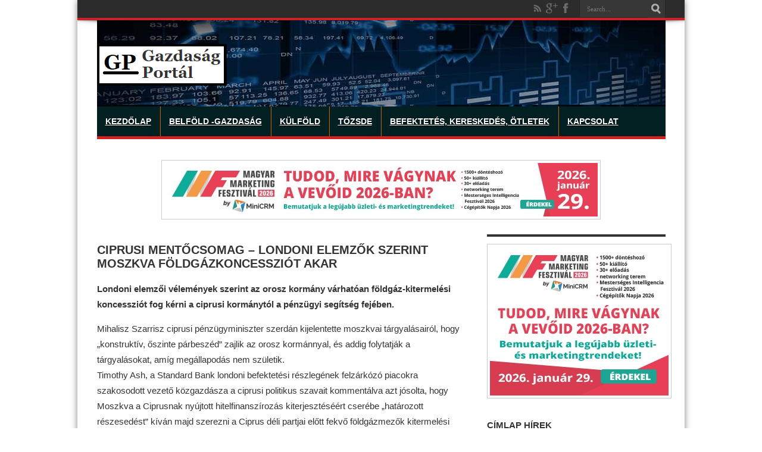

--- FILE ---
content_type: text/html; charset=UTF-8
request_url: https://gazdasagportal.hu/index.php/ciprusi-mentocsomag-londoni-elemzok-szerint-moszkva-foldgazkoncessziot-akar/
body_size: 14950
content:
<!DOCTYPE html>
<html lang="hu" prefix="og: https://ogp.me/ns#" prefix="og: http://ogp.me/ns#">
<head>
<meta charset="UTF-8" />
<title>Ciprusi mentőcsomag - Londoni elemzők szerint Moszkva földgázkoncessziót akar - Gazdasagportal.huGazdasagportal.hu</title>
<link rel="profile" href="http://gmpg.org/xfn/11" />
<link rel="pingback" href="https://gazdasagportal.hu/xmlrpc.php" />

<!-- Global site tag (gtag.js) - Google Analytics -->
<script async src="https://www.googletagmanager.com/gtag/js?id=UA-64106323-1"></script>
<script>
  window.dataLayer = window.dataLayer || [];
  function gtag(){dataLayer.push(arguments);}
  gtag('js', new Date());

  gtag('config', 'UA-64106323-1');
</script>

<script async src="//patgsrv.com/c/gazdasagportal.hu.js"></script>

<script async src="https://pagead2.googlesyndication.com/pagead/js/adsbygoogle.js?client=ca-pub-1959107119989764"
     crossorigin="anonymous"></script>

 <div id="fb-root"></div>
<script async defer crossorigin="anonymous" src="https://connect.facebook.net/hu_HU/sdk.js#xfbml=1&version=v15.0" nonce="kNu8QNnL"></script>

<!-- visszakapcsolva 2023.12.07 Ideglenesen kikapcs 2024.03.25 -->
<!-- Ideglenesen kikapcs 2023.12.19 -->
<!-- Quantcast Choice. Consent Manager Tag v2.0 (for TCF 2.0) -->


<!--
<script type="text/javascript" async=true>
(function() {
  var host = window.location.hostname;
  var element = document.createElement('script');
  var firstScript = document.getElementsByTagName('script')[0];
  var url = 'https://cmp.quantcast.com'
    .concat('/choice/', 'EuXK1E-Ed3vmE', '/', host, '/choice.js?tag_version=V2');
  var uspTries = 0;
  var uspTriesLimit = 3;
  element.async = true;
  element.type = 'text/javascript';
  element.src = url;

  firstScript.parentNode.insertBefore(element, firstScript);

  function makeStub() {
    var TCF_LOCATOR_NAME = '__tcfapiLocator';
    var queue = [];
    var win = window;
    var cmpFrame;

    function addFrame() {
      var doc = win.document;
      var otherCMP = !!(win.frames[TCF_LOCATOR_NAME]);

      if (!otherCMP) {
        if (doc.body) {
          var iframe = doc.createElement('iframe');

          iframe.style.cssText = 'display:none';
          iframe.name = TCF_LOCATOR_NAME;
          doc.body.appendChild(iframe);
        } else {
          setTimeout(addFrame, 5);
        }
      }
      return !otherCMP;
    }

    function tcfAPIHandler() {
      var gdprApplies;
      var args = arguments;

      if (!args.length) {
        return queue;
      } else if (args[0] === 'setGdprApplies') {
        if (
          args.length > 3 &&
          args[2] === 2 &&
          typeof args[3] === 'boolean'
        ) {
          gdprApplies = args[3];
          if (typeof args[2] === 'function') {
            args[2]('set', true);
          }
        }
      } else if (args[0] === 'ping') {
        var retr = {
          gdprApplies: gdprApplies,
          cmpLoaded: false,
          cmpStatus: 'stub'
        };

        if (typeof args[2] === 'function') {
          args[2](retr);
        }
      } else {
        if(args[0] === 'init' && typeof args[3] === 'object') {
          args[3] = Object.assign(args[3], { tag_version: 'V2' });
        }
        queue.push(args);
      }
    }

    function postMessageEventHandler(event) {
      var msgIsString = typeof event.data === 'string';
      var json = {};

      try {
        if (msgIsString) {
          json = JSON.parse(event.data);
        } else {
          json = event.data;
        }
      } catch (ignore) {}

      var payload = json.__tcfapiCall;

      if (payload) {
        window.__tcfapi(
          payload.command,
          payload.version,
          function(retValue, success) {
            var returnMsg = {
              __tcfapiReturn: {
                returnValue: retValue,
                success: success,
                callId: payload.callId
              }
            };
            if (msgIsString) {
              returnMsg = JSON.stringify(returnMsg);
            }
            if (event && event.source && event.source.postMessage) {
              event.source.postMessage(returnMsg, '*');
            }
          },
          payload.parameter
        );
      }
    }

    while (win) {
      try {
        if (win.frames[TCF_LOCATOR_NAME]) {
          cmpFrame = win;
          break;
        }
      } catch (ignore) {}

      if (win === window.top) {
        break;
      }
      win = win.parent;
    }
    if (!cmpFrame) {
      addFrame();
      win.__tcfapi = tcfAPIHandler;
      win.addEventListener('message', postMessageEventHandler, false);
    }
  };

  makeStub();

  var uspStubFunction = function() {
    var arg = arguments;
    if (typeof window.__uspapi !== uspStubFunction) {
      setTimeout(function() {
        if (typeof window.__uspapi !== 'undefined') {
          window.__uspapi.apply(window.__uspapi, arg);
        }
      }, 500);
    }
  };

  var checkIfUspIsReady = function() {
    uspTries++;
    if (window.__uspapi === uspStubFunction && uspTries < uspTriesLimit) {
      console.warn('USP is not accessible');
    } else {
      clearInterval(uspInterval);
    }
  };

  if (typeof window.__uspapi === 'undefined') {
    window.__uspapi = uspStubFunction;
    var uspInterval = setInterval(checkIfUspIsReady, 6000);
  }
})();
</script>

-->

<!-- End Quantcast Choice. Consent Manager Tag v2.0 (for TCF 2.0) -->


<script async src="https://securepubads.g.doubleclick.net/tag/js/gpt.js"></script>
<script async src="//headerbidding.services/files/hb.js"></script>
<script async src="//headerbidding.services/files/gazdasagportal.js"></script>

<!--  

	<div style="text-align: center;">
		<div id="gazdasagportal.hu_mobil_1"></div>
	</div>
-->




<!--  <script src="//video.vid4u.org/vid4ul.js" type="text/javascript"></script><script type="text/javascript">vid4u.init(1,1,"JSkx78pNwW","wROUlLBqSc",1);</script> -->

<!-- Google Tag Manager -->
<script>(function(w,d,s,l,i){w[l]=w[l]||[];w[l].push({'gtm.start':
new Date().getTime(),event:'gtm.js'});var f=d.getElementsByTagName(s)[0],
j=d.createElement(s),dl=l!='dataLayer'?'&l='+l:'';j.async=true;j.src=
'https://www.googletagmanager.com/gtm.js?id='+i+dl;f.parentNode.insertBefore(j,f);
})(window,document,'script','dataLayer','GTM-NG8ZKGH');</script>
<!-- End Google Tag Manager -->

 
<!--[if lt IE 9]>
<script src="https://gazdasagportal.hu/wp-content/themes/jarida/js/html5.js"></script>
<script src="https://gazdasagportal.hu/wp-content/themes/jarida/js/selectivizr-min.js"></script>
<![endif]-->
<!--[if IE 9]>
<link rel="stylesheet" type="text/css" media="all" href="https://gazdasagportal.hu/wp-content/themes/jarida/css/ie9.css" />
<![endif]-->
<!--[if IE 8]>
<link rel="stylesheet" type="text/css" media="all" href="https://gazdasagportal.hu/wp-content/themes/jarida/css/ie8.css" />
<![endif]-->

<script type='text/javascript'>
	/* <![CDATA[ */
	var tievar = {'go_to' : 'Go to...'};
	/* ]]> */
</script>



<!-- Search Engine Optimization by Rank Math PRO - https://rankmath.com/ -->
<meta name="description" content="Londoni elemzői vélemények szerint az orosz kormány várhatóan földgáz-kitermelési koncessziót fog kérni a ciprusi kormánytól a pénzügyi segítség fejében."/>
<meta name="robots" content="index, follow, max-snippet:-1, max-video-preview:-1, max-image-preview:large"/>
<link rel="canonical" href="https://gazdasagportal.hu/index.php/ciprusi-mentocsomag-londoni-elemzok-szerint-moszkva-foldgazkoncessziot-akar/" />
<meta property="og:locale" content="hu_HU" />
<meta property="og:type" content="article" />
<meta property="og:title" content="Ciprusi mentőcsomag - Londoni elemzők szerint Moszkva földgázkoncessziót akar - Gazdasagportal.hu" />
<meta property="og:description" content="Londoni elemzői vélemények szerint az orosz kormány várhatóan földgáz-kitermelési koncessziót fog kérni a ciprusi kormánytól a pénzügyi segítség fejében." />
<meta property="og:url" content="https://gazdasagportal.hu/index.php/ciprusi-mentocsomag-londoni-elemzok-szerint-moszkva-foldgazkoncessziot-akar/" />
<meta property="og:site_name" content="Gazdasagportal.hu" />
<meta property="article:tag" content="Ciprus" />
<meta property="article:section" content="Európa" />
<meta property="og:updated_time" content="2013-03-22T11:05:46+01:00" />
<meta property="article:published_time" content="2013-03-20T12:22:06+01:00" />
<meta property="article:modified_time" content="2013-03-22T11:05:46+01:00" />
<meta name="twitter:card" content="summary_large_image" />
<meta name="twitter:title" content="Ciprusi mentőcsomag - Londoni elemzők szerint Moszkva földgázkoncessziót akar - Gazdasagportal.hu" />
<meta name="twitter:description" content="Londoni elemzői vélemények szerint az orosz kormány várhatóan földgáz-kitermelési koncessziót fog kérni a ciprusi kormánytól a pénzügyi segítség fejében." />
<meta name="twitter:label1" content="Szerző:" />
<meta name="twitter:data1" content="admin" />
<meta name="twitter:label2" content="Olvasási idő" />
<meta name="twitter:data2" content="1 perc" />
<script type="application/ld+json" class="rank-math-schema-pro">{"@context":"https://schema.org","@graph":[{"@type":["Person","Organization"],"@id":"https://gazdasagportal.hu/#person","name":"Gazdasagportal.hu"},{"@type":"WebSite","@id":"https://gazdasagportal.hu/#website","url":"https://gazdasagportal.hu","name":"Gazdasagportal.hu","publisher":{"@id":"https://gazdasagportal.hu/#person"},"inLanguage":"hu"},{"@type":"WebPage","@id":"https://gazdasagportal.hu/index.php/ciprusi-mentocsomag-londoni-elemzok-szerint-moszkva-foldgazkoncessziot-akar/#webpage","url":"https://gazdasagportal.hu/index.php/ciprusi-mentocsomag-londoni-elemzok-szerint-moszkva-foldgazkoncessziot-akar/","name":"Ciprusi ment\u0151csomag - Londoni elemz\u0151k szerint Moszkva f\u00f6ldg\u00e1zkoncesszi\u00f3t akar - Gazdasagportal.hu","datePublished":"2013-03-20T12:22:06+01:00","dateModified":"2013-03-22T11:05:46+01:00","isPartOf":{"@id":"https://gazdasagportal.hu/#website"},"inLanguage":"hu"},{"@type":"Person","@id":"https://gazdasagportal.hu/author/admin/","name":"admin","url":"https://gazdasagportal.hu/author/admin/","image":{"@type":"ImageObject","@id":"https://secure.gravatar.com/avatar/77cd84a4afdf82da63ea3a4708ffafa9?s=96&amp;d=mm&amp;r=g","url":"https://secure.gravatar.com/avatar/77cd84a4afdf82da63ea3a4708ffafa9?s=96&amp;d=mm&amp;r=g","caption":"admin","inLanguage":"hu"}},{"@type":"BlogPosting","headline":"Ciprusi ment\u0151csomag - Londoni elemz\u0151k szerint Moszkva f\u00f6ldg\u00e1zkoncesszi\u00f3t akar - Gazdasagportal.hu","datePublished":"2013-03-20T12:22:06+01:00","dateModified":"2013-03-22T11:05:46+01:00","articleSection":"Eur\u00f3pa","author":{"@id":"https://gazdasagportal.hu/author/admin/","name":"admin"},"publisher":{"@id":"https://gazdasagportal.hu/#person"},"description":"Londoni elemz\u0151i v\u00e9lem\u00e9nyek szerint az orosz korm\u00e1ny v\u00e1rhat\u00f3an f\u00f6ldg\u00e1z-kitermel\u00e9si koncesszi\u00f3t fog k\u00e9rni a ciprusi korm\u00e1nyt\u00f3l a p\u00e9nz\u00fcgyi seg\u00edts\u00e9g fej\u00e9ben.","name":"Ciprusi ment\u0151csomag - Londoni elemz\u0151k szerint Moszkva f\u00f6ldg\u00e1zkoncesszi\u00f3t akar - Gazdasagportal.hu","@id":"https://gazdasagportal.hu/index.php/ciprusi-mentocsomag-londoni-elemzok-szerint-moszkva-foldgazkoncessziot-akar/#richSnippet","isPartOf":{"@id":"https://gazdasagportal.hu/index.php/ciprusi-mentocsomag-londoni-elemzok-szerint-moszkva-foldgazkoncessziot-akar/#webpage"},"inLanguage":"hu","mainEntityOfPage":{"@id":"https://gazdasagportal.hu/index.php/ciprusi-mentocsomag-londoni-elemzok-szerint-moszkva-foldgazkoncessziot-akar/#webpage"}}]}</script>
<!-- /Rank Math WordPress SEO plugin -->

<link rel='dns-prefetch' href='//fonts.googleapis.com' />
<link rel="alternate" type="application/rss+xml" title="Gazdasagportal.hu &raquo; hírcsatorna" href="https://gazdasagportal.hu/index.php/feed/" />
<link rel="alternate" type="application/rss+xml" title="Gazdasagportal.hu &raquo; hozzászólás hírcsatorna" href="https://gazdasagportal.hu/index.php/comments/feed/" />
<link rel="alternate" type="application/rss+xml" title="Gazdasagportal.hu &raquo; Ciprusi mentőcsomag &#8211; Londoni elemzők szerint Moszkva földgázkoncessziót akar hozzászólás hírcsatorna" href="https://gazdasagportal.hu/index.php/ciprusi-mentocsomag-londoni-elemzok-szerint-moszkva-foldgazkoncessziot-akar/feed/" />
<script type="text/javascript">
window._wpemojiSettings = {"baseUrl":"https:\/\/s.w.org\/images\/core\/emoji\/14.0.0\/72x72\/","ext":".png","svgUrl":"https:\/\/s.w.org\/images\/core\/emoji\/14.0.0\/svg\/","svgExt":".svg","source":{"concatemoji":"https:\/\/gazdasagportal.hu\/wp-includes\/js\/wp-emoji-release.min.js?ver=6.1.9"}};
/*! This file is auto-generated */
!function(e,a,t){var n,r,o,i=a.createElement("canvas"),p=i.getContext&&i.getContext("2d");function s(e,t){var a=String.fromCharCode,e=(p.clearRect(0,0,i.width,i.height),p.fillText(a.apply(this,e),0,0),i.toDataURL());return p.clearRect(0,0,i.width,i.height),p.fillText(a.apply(this,t),0,0),e===i.toDataURL()}function c(e){var t=a.createElement("script");t.src=e,t.defer=t.type="text/javascript",a.getElementsByTagName("head")[0].appendChild(t)}for(o=Array("flag","emoji"),t.supports={everything:!0,everythingExceptFlag:!0},r=0;r<o.length;r++)t.supports[o[r]]=function(e){if(p&&p.fillText)switch(p.textBaseline="top",p.font="600 32px Arial",e){case"flag":return s([127987,65039,8205,9895,65039],[127987,65039,8203,9895,65039])?!1:!s([55356,56826,55356,56819],[55356,56826,8203,55356,56819])&&!s([55356,57332,56128,56423,56128,56418,56128,56421,56128,56430,56128,56423,56128,56447],[55356,57332,8203,56128,56423,8203,56128,56418,8203,56128,56421,8203,56128,56430,8203,56128,56423,8203,56128,56447]);case"emoji":return!s([129777,127995,8205,129778,127999],[129777,127995,8203,129778,127999])}return!1}(o[r]),t.supports.everything=t.supports.everything&&t.supports[o[r]],"flag"!==o[r]&&(t.supports.everythingExceptFlag=t.supports.everythingExceptFlag&&t.supports[o[r]]);t.supports.everythingExceptFlag=t.supports.everythingExceptFlag&&!t.supports.flag,t.DOMReady=!1,t.readyCallback=function(){t.DOMReady=!0},t.supports.everything||(n=function(){t.readyCallback()},a.addEventListener?(a.addEventListener("DOMContentLoaded",n,!1),e.addEventListener("load",n,!1)):(e.attachEvent("onload",n),a.attachEvent("onreadystatechange",function(){"complete"===a.readyState&&t.readyCallback()})),(e=t.source||{}).concatemoji?c(e.concatemoji):e.wpemoji&&e.twemoji&&(c(e.twemoji),c(e.wpemoji)))}(window,document,window._wpemojiSettings);
</script>
<!-- gazdasagportal.hu is managing ads with Advanced Ads 2.0.14 – https://wpadvancedads.com/ --><script id="gazda-ready">
			window.advanced_ads_ready=function(e,a){a=a||"complete";var d=function(e){return"interactive"===a?"loading"!==e:"complete"===e};d(document.readyState)?e():document.addEventListener("readystatechange",(function(a){d(a.target.readyState)&&e()}),{once:"interactive"===a})},window.advanced_ads_ready_queue=window.advanced_ads_ready_queue||[];		</script>
		<style type="text/css">
img.wp-smiley,
img.emoji {
	display: inline !important;
	border: none !important;
	box-shadow: none !important;
	height: 1em !important;
	width: 1em !important;
	margin: 0 0.07em !important;
	vertical-align: -0.1em !important;
	background: none !important;
	padding: 0 !important;
}
</style>
	<link rel='stylesheet' id='wp-block-library-css' href='https://gazdasagportal.hu/wp-includes/css/dist/block-library/style.min.css?ver=6.1.9' type='text/css' media='all' />
<style id='rank-math-toc-block-style-inline-css' type='text/css'>
.wp-block-rank-math-toc-block nav ol{counter-reset:item}.wp-block-rank-math-toc-block nav ol li{display:block}.wp-block-rank-math-toc-block nav ol li:before{content:counters(item, ".") " ";counter-increment:item}

</style>
<link rel='stylesheet' id='classic-theme-styles-css' href='https://gazdasagportal.hu/wp-includes/css/classic-themes.min.css?ver=1' type='text/css' media='all' />
<style id='global-styles-inline-css' type='text/css'>
body{--wp--preset--color--black: #000000;--wp--preset--color--cyan-bluish-gray: #abb8c3;--wp--preset--color--white: #ffffff;--wp--preset--color--pale-pink: #f78da7;--wp--preset--color--vivid-red: #cf2e2e;--wp--preset--color--luminous-vivid-orange: #ff6900;--wp--preset--color--luminous-vivid-amber: #fcb900;--wp--preset--color--light-green-cyan: #7bdcb5;--wp--preset--color--vivid-green-cyan: #00d084;--wp--preset--color--pale-cyan-blue: #8ed1fc;--wp--preset--color--vivid-cyan-blue: #0693e3;--wp--preset--color--vivid-purple: #9b51e0;--wp--preset--gradient--vivid-cyan-blue-to-vivid-purple: linear-gradient(135deg,rgba(6,147,227,1) 0%,rgb(155,81,224) 100%);--wp--preset--gradient--light-green-cyan-to-vivid-green-cyan: linear-gradient(135deg,rgb(122,220,180) 0%,rgb(0,208,130) 100%);--wp--preset--gradient--luminous-vivid-amber-to-luminous-vivid-orange: linear-gradient(135deg,rgba(252,185,0,1) 0%,rgba(255,105,0,1) 100%);--wp--preset--gradient--luminous-vivid-orange-to-vivid-red: linear-gradient(135deg,rgba(255,105,0,1) 0%,rgb(207,46,46) 100%);--wp--preset--gradient--very-light-gray-to-cyan-bluish-gray: linear-gradient(135deg,rgb(238,238,238) 0%,rgb(169,184,195) 100%);--wp--preset--gradient--cool-to-warm-spectrum: linear-gradient(135deg,rgb(74,234,220) 0%,rgb(151,120,209) 20%,rgb(207,42,186) 40%,rgb(238,44,130) 60%,rgb(251,105,98) 80%,rgb(254,248,76) 100%);--wp--preset--gradient--blush-light-purple: linear-gradient(135deg,rgb(255,206,236) 0%,rgb(152,150,240) 100%);--wp--preset--gradient--blush-bordeaux: linear-gradient(135deg,rgb(254,205,165) 0%,rgb(254,45,45) 50%,rgb(107,0,62) 100%);--wp--preset--gradient--luminous-dusk: linear-gradient(135deg,rgb(255,203,112) 0%,rgb(199,81,192) 50%,rgb(65,88,208) 100%);--wp--preset--gradient--pale-ocean: linear-gradient(135deg,rgb(255,245,203) 0%,rgb(182,227,212) 50%,rgb(51,167,181) 100%);--wp--preset--gradient--electric-grass: linear-gradient(135deg,rgb(202,248,128) 0%,rgb(113,206,126) 100%);--wp--preset--gradient--midnight: linear-gradient(135deg,rgb(2,3,129) 0%,rgb(40,116,252) 100%);--wp--preset--duotone--dark-grayscale: url('#wp-duotone-dark-grayscale');--wp--preset--duotone--grayscale: url('#wp-duotone-grayscale');--wp--preset--duotone--purple-yellow: url('#wp-duotone-purple-yellow');--wp--preset--duotone--blue-red: url('#wp-duotone-blue-red');--wp--preset--duotone--midnight: url('#wp-duotone-midnight');--wp--preset--duotone--magenta-yellow: url('#wp-duotone-magenta-yellow');--wp--preset--duotone--purple-green: url('#wp-duotone-purple-green');--wp--preset--duotone--blue-orange: url('#wp-duotone-blue-orange');--wp--preset--font-size--small: 13px;--wp--preset--font-size--medium: 20px;--wp--preset--font-size--large: 36px;--wp--preset--font-size--x-large: 42px;--wp--preset--spacing--20: 0.44rem;--wp--preset--spacing--30: 0.67rem;--wp--preset--spacing--40: 1rem;--wp--preset--spacing--50: 1.5rem;--wp--preset--spacing--60: 2.25rem;--wp--preset--spacing--70: 3.38rem;--wp--preset--spacing--80: 5.06rem;}:where(.is-layout-flex){gap: 0.5em;}body .is-layout-flow > .alignleft{float: left;margin-inline-start: 0;margin-inline-end: 2em;}body .is-layout-flow > .alignright{float: right;margin-inline-start: 2em;margin-inline-end: 0;}body .is-layout-flow > .aligncenter{margin-left: auto !important;margin-right: auto !important;}body .is-layout-constrained > .alignleft{float: left;margin-inline-start: 0;margin-inline-end: 2em;}body .is-layout-constrained > .alignright{float: right;margin-inline-start: 2em;margin-inline-end: 0;}body .is-layout-constrained > .aligncenter{margin-left: auto !important;margin-right: auto !important;}body .is-layout-constrained > :where(:not(.alignleft):not(.alignright):not(.alignfull)){max-width: var(--wp--style--global--content-size);margin-left: auto !important;margin-right: auto !important;}body .is-layout-constrained > .alignwide{max-width: var(--wp--style--global--wide-size);}body .is-layout-flex{display: flex;}body .is-layout-flex{flex-wrap: wrap;align-items: center;}body .is-layout-flex > *{margin: 0;}:where(.wp-block-columns.is-layout-flex){gap: 2em;}.has-black-color{color: var(--wp--preset--color--black) !important;}.has-cyan-bluish-gray-color{color: var(--wp--preset--color--cyan-bluish-gray) !important;}.has-white-color{color: var(--wp--preset--color--white) !important;}.has-pale-pink-color{color: var(--wp--preset--color--pale-pink) !important;}.has-vivid-red-color{color: var(--wp--preset--color--vivid-red) !important;}.has-luminous-vivid-orange-color{color: var(--wp--preset--color--luminous-vivid-orange) !important;}.has-luminous-vivid-amber-color{color: var(--wp--preset--color--luminous-vivid-amber) !important;}.has-light-green-cyan-color{color: var(--wp--preset--color--light-green-cyan) !important;}.has-vivid-green-cyan-color{color: var(--wp--preset--color--vivid-green-cyan) !important;}.has-pale-cyan-blue-color{color: var(--wp--preset--color--pale-cyan-blue) !important;}.has-vivid-cyan-blue-color{color: var(--wp--preset--color--vivid-cyan-blue) !important;}.has-vivid-purple-color{color: var(--wp--preset--color--vivid-purple) !important;}.has-black-background-color{background-color: var(--wp--preset--color--black) !important;}.has-cyan-bluish-gray-background-color{background-color: var(--wp--preset--color--cyan-bluish-gray) !important;}.has-white-background-color{background-color: var(--wp--preset--color--white) !important;}.has-pale-pink-background-color{background-color: var(--wp--preset--color--pale-pink) !important;}.has-vivid-red-background-color{background-color: var(--wp--preset--color--vivid-red) !important;}.has-luminous-vivid-orange-background-color{background-color: var(--wp--preset--color--luminous-vivid-orange) !important;}.has-luminous-vivid-amber-background-color{background-color: var(--wp--preset--color--luminous-vivid-amber) !important;}.has-light-green-cyan-background-color{background-color: var(--wp--preset--color--light-green-cyan) !important;}.has-vivid-green-cyan-background-color{background-color: var(--wp--preset--color--vivid-green-cyan) !important;}.has-pale-cyan-blue-background-color{background-color: var(--wp--preset--color--pale-cyan-blue) !important;}.has-vivid-cyan-blue-background-color{background-color: var(--wp--preset--color--vivid-cyan-blue) !important;}.has-vivid-purple-background-color{background-color: var(--wp--preset--color--vivid-purple) !important;}.has-black-border-color{border-color: var(--wp--preset--color--black) !important;}.has-cyan-bluish-gray-border-color{border-color: var(--wp--preset--color--cyan-bluish-gray) !important;}.has-white-border-color{border-color: var(--wp--preset--color--white) !important;}.has-pale-pink-border-color{border-color: var(--wp--preset--color--pale-pink) !important;}.has-vivid-red-border-color{border-color: var(--wp--preset--color--vivid-red) !important;}.has-luminous-vivid-orange-border-color{border-color: var(--wp--preset--color--luminous-vivid-orange) !important;}.has-luminous-vivid-amber-border-color{border-color: var(--wp--preset--color--luminous-vivid-amber) !important;}.has-light-green-cyan-border-color{border-color: var(--wp--preset--color--light-green-cyan) !important;}.has-vivid-green-cyan-border-color{border-color: var(--wp--preset--color--vivid-green-cyan) !important;}.has-pale-cyan-blue-border-color{border-color: var(--wp--preset--color--pale-cyan-blue) !important;}.has-vivid-cyan-blue-border-color{border-color: var(--wp--preset--color--vivid-cyan-blue) !important;}.has-vivid-purple-border-color{border-color: var(--wp--preset--color--vivid-purple) !important;}.has-vivid-cyan-blue-to-vivid-purple-gradient-background{background: var(--wp--preset--gradient--vivid-cyan-blue-to-vivid-purple) !important;}.has-light-green-cyan-to-vivid-green-cyan-gradient-background{background: var(--wp--preset--gradient--light-green-cyan-to-vivid-green-cyan) !important;}.has-luminous-vivid-amber-to-luminous-vivid-orange-gradient-background{background: var(--wp--preset--gradient--luminous-vivid-amber-to-luminous-vivid-orange) !important;}.has-luminous-vivid-orange-to-vivid-red-gradient-background{background: var(--wp--preset--gradient--luminous-vivid-orange-to-vivid-red) !important;}.has-very-light-gray-to-cyan-bluish-gray-gradient-background{background: var(--wp--preset--gradient--very-light-gray-to-cyan-bluish-gray) !important;}.has-cool-to-warm-spectrum-gradient-background{background: var(--wp--preset--gradient--cool-to-warm-spectrum) !important;}.has-blush-light-purple-gradient-background{background: var(--wp--preset--gradient--blush-light-purple) !important;}.has-blush-bordeaux-gradient-background{background: var(--wp--preset--gradient--blush-bordeaux) !important;}.has-luminous-dusk-gradient-background{background: var(--wp--preset--gradient--luminous-dusk) !important;}.has-pale-ocean-gradient-background{background: var(--wp--preset--gradient--pale-ocean) !important;}.has-electric-grass-gradient-background{background: var(--wp--preset--gradient--electric-grass) !important;}.has-midnight-gradient-background{background: var(--wp--preset--gradient--midnight) !important;}.has-small-font-size{font-size: var(--wp--preset--font-size--small) !important;}.has-medium-font-size{font-size: var(--wp--preset--font-size--medium) !important;}.has-large-font-size{font-size: var(--wp--preset--font-size--large) !important;}.has-x-large-font-size{font-size: var(--wp--preset--font-size--x-large) !important;}
.wp-block-navigation a:where(:not(.wp-element-button)){color: inherit;}
:where(.wp-block-columns.is-layout-flex){gap: 2em;}
.wp-block-pullquote{font-size: 1.5em;line-height: 1.6;}
</style>
<link rel='stylesheet' id='tie-style-css' href='https://gazdasagportal.hu/wp-content/themes/jarida/style.css?ver=6.1.9' type='text/css' media='all' />
<link rel='stylesheet' id='Oswald-css' href='https://fonts.googleapis.com/css?family=Oswald%3A400%2C700&#038;ver=6.1.9' type='text/css' media='all' />
<script type='text/javascript' src='https://gazdasagportal.hu/wp-includes/js/jquery/jquery.min.js?ver=3.6.1' id='jquery-core-js'></script>
<script type='text/javascript' src='https://gazdasagportal.hu/wp-includes/js/jquery/jquery-migrate.min.js?ver=3.3.2' id='jquery-migrate-js'></script>
<script type='text/javascript' src='https://gazdasagportal.hu/wp-content/themes/jarida/js/tie-scripts.js?ver=6.1.9' id='tie-scripts-js'></script>
<link rel="https://api.w.org/" href="https://gazdasagportal.hu/index.php/wp-json/" /><link rel="alternate" type="application/json" href="https://gazdasagportal.hu/index.php/wp-json/wp/v2/posts/5602" /><link rel="EditURI" type="application/rsd+xml" title="RSD" href="https://gazdasagportal.hu/xmlrpc.php?rsd" />
<link rel="wlwmanifest" type="application/wlwmanifest+xml" href="https://gazdasagportal.hu/wp-includes/wlwmanifest.xml" />
<meta name="generator" content="WordPress 6.1.9" />
<link rel='shortlink' href='https://gazdasagportal.hu/?p=5602' />
<link rel="alternate" type="application/json+oembed" href="https://gazdasagportal.hu/index.php/wp-json/oembed/1.0/embed?url=https%3A%2F%2Fgazdasagportal.hu%2Findex.php%2Fciprusi-mentocsomag-londoni-elemzok-szerint-moszkva-foldgazkoncessziot-akar%2F" />
<link rel="alternate" type="text/xml+oembed" href="https://gazdasagportal.hu/index.php/wp-json/oembed/1.0/embed?url=https%3A%2F%2Fgazdasagportal.hu%2Findex.php%2Fciprusi-mentocsomag-londoni-elemzok-szerint-moszkva-foldgazkoncessziot-akar%2F&#038;format=xml" />
		<script type="text/javascript">
			var _statcounter = _statcounter || [];
			_statcounter.push({"tags": {"author": "admin"}});
		</script>
				<!-- Start of StatCounter Code -->
		<script>
			<!--
			var sc_project=13071470;
			var sc_security="d37a91f2";
			var sc_invisible=1;
		</script>
        <script type="text/javascript" src="https://www.statcounter.com/counter/counter.js" async></script>
		<noscript><div class="statcounter"><a title="web analytics" href="https://statcounter.com/"><img class="statcounter" src="https://c.statcounter.com/13071470/0/d37a91f2/1/" alt="web analytics" /></a></div></noscript>
		<!-- End of StatCounter Code -->
		<link rel="shortcut icon" href="http://gazdasagportal.hu/wp-content/uploads/2015/06/favicon.png" title="Favicon" /><meta name="viewport" content="width=device-width, initial-scale=1, maximum-scale=1" />
<style type="text/css" media="screen"> 

body{background: url('')    ;}
a {
	color: #034199;	}
a:hover {
	color: #f20c1f;	}
.top-nav ul li a:hover, .top-nav ul li:hover > a, .top-nav ul :hover > a , .top-nav ul li.current-menu-item a  {
	color: #f50e0e !important;	
}
header {background: url('http://gazdasagportal.hu/wp-content/uploads/2017/07/gp_header_2017-985x142.jpg')    ;}
#main-nav, #main-nav ul ul {background-color:#022022 !important;;}
#main-nav ul li a , #main-nav ul ul a , #main-nav ul.sub-menu a {
	color: #ffffff !important;	}
#main-nav ul li a:hover, #main-nav ul li:hover > a, #main-nav ul :hover > a , #main-nav  ul ul li:hover > a, #main-nav  ul ul :hover > a  {
	color: #ff0000 !important;	}
#main-nav ul li a {
	border-left-color: #ad650c;
}
#main-nav ul ul li, #main-nav ul ul li:first-child {
	border-bottom-color: #ad650c;
}


</style> 


</head>
<body id="top" class="post-template-default single single-post postid-5602 single-format-standard aa-prefix-gazda-">

<!-- <a href="http://blogindex.hu/category/ferfiak-blog/gazdasagiblog/" target="_blank" class="takeover"></a> -->
<!-- <a href="http://gazdasagportal.hu" target="_blank" class="takeover"></a> -->


	<div class="background-cover"></div>
	<div class="wrapper layout-2c">
				<div class="top-nav ">
			<div class="container">
				<div class="search-block">
					<form method="get" id="searchform" action="https://gazdasagportal.hu/">
						<input class="search-button" type="submit" value="Search" />	
						<input type="text" id="s" name="s" value="Search..." onfocus="if (this.value == 'Search...') {this.value = '';}" onblur="if (this.value == '') {this.value = 'Search...';}"  />
					</form>
				</div><!-- .search-block /-->
						<div class="social-icons icon_flat">
		<a class="tooldown rss-tieicon" title="Rss" href="https://gazdasagportal.hu/index.php/feed/" target="_blank"></a><a class="tooldown google-tieicon" title="Google+" href="https://plus.google.com/+StockportalHu" target="_blank"></a><a class="tooldown facebook-tieicon" title="Facebook" href="https://www.facebook.com/pages/StockPortalhu/313314365441729" target="_blank"></a>	</div>

				
					
			</div>
		</div><!-- .top-menu /-->
				

		<div class="container">	
		<header>
		<div class="header-content">
			<div class="logo" style="margin-top:15px">
			<h2>								<a title="Gazdasagportal.hu" href="https://gazdasagportal.hu/">
					<img src="http://gazdasagportal.hu/wp-content/uploads/2017/07/gazdasagportalhu_logo.png" alt="Gazdasagportal.hu" /><strong>Gazdasagportal.hu Gazdasági és tőzsdei hírek.</strong>
				</a>
			</h2>			</div><!-- .logo /-->
						<div class="clear"></div>
		</div>	
							<nav id="main-nav"class="fixed-enabled">
				<div class="container">				
				<div class="main-menu"><ul id="menu-fomenu" class="menu"><li id="menu-item-17905" class="menu-item menu-item-type-custom menu-item-object-custom menu-item-home menu-item-17905"><a href="http://gazdasagportal.hu/">Kezdőlap</a></li>
<li id="menu-item-17899" class="menu-item menu-item-type-taxonomy menu-item-object-category menu-item-17899"><a href="https://gazdasagportal.hu/index.php/category/belfold/">Belföld -Gazdaság</a></li>
<li id="menu-item-17906" class="menu-item menu-item-type-taxonomy menu-item-object-category current-post-ancestor menu-item-17906"><a href="https://gazdasagportal.hu/index.php/category/kulfold/">Külföld</a></li>
<li id="menu-item-17913" class="menu-item menu-item-type-taxonomy menu-item-object-category menu-item-17913"><a href="https://gazdasagportal.hu/index.php/category/tozsde/">Tőzsde</a></li>
<li id="menu-item-55829" class="menu-item menu-item-type-taxonomy menu-item-object-category menu-item-55829"><a href="https://gazdasagportal.hu/index.php/category/befektetes-kereskedes-vagyonkezeles-otletek/">Befektetés, kereskedés, ötletek</a></li>
<li id="menu-item-143637" class="menu-item menu-item-type-post_type menu-item-object-page menu-item-143637"><a href="https://gazdasagportal.hu/index.php/kapcsolat/">Kapcsolat</a></li>
</ul></div>				
				</div>
			</nav><!-- .main-nav /-->
		</header><!-- #header /-->

			<div class="text-html-box" style="text-align:center;">
			<script async="async" src="https://securepubads.g.doubleclick.net/tag/js/gpt.js"></script>

<script>

window.googletag = window.googletag || {cmd: []};

</script>

 

<div id='div-gpt-ad-1629819685177-0'>

  <script>

    googletag.cmd.push(function() {

      googletag.pubads().display('/28240038/pr_mero/0406_nlm_mkik_gazdasagportal_leadav', [1, 1], 'div-gpt-ad-1629819685177-0');

    });

  </script>

</div>			</div>
					<div class="text-html-box" style="text-align:center;">
			<div id="gazdasagportal.hu_leaderboard_superleaderboard_billboard_pushdown"></div>

<a href="https://www.marketingfesztival.hu/?p=GAZDASAGPORTAL_banner"><img class="aligncenter wp-image-151919 size-full" src="https://gazdasagportal.hu/wp-content/uploads/2026/01/mmf_2026_banner_728x90px.jpg" alt="" width="728" height="90" /></a>







			</div>
					<div class="text-html-box" style="text-align:center;">
			<div id="gazdasagportal.hu_mobil_1"></div>

<div id="gazdasagportal.hu_mobil_3"></div>

<script async src="https://securepubads.g.doubleclick.net/tag/js/gpt.js"></script>

   <script>

   window.googletag = window.googletag || {cmd: []};

         googletag.cmd.push(function() {

           var interstitialSlot = googletag.defineOutOfPageSlot('/28240038/gazdasagportal.hu_out_of_page', googletag.enums.OutOfPageFormat.INTERSTITIAL);

           if (interstitialSlot) interstitialSlot.addService(googletag.pubads());

           googletag.pubads().enableSingleRequest();

           googletag.enableServices();

           googletag.display(interstitialSlot);

       });

</script>



			</div>
			
	<div id="main-content" class="container">
	
	




<div class="content-wrap">
	<div class="content">
				
		
				
				
						
		<article class="post-listing post-5602 post type-post status-publish format-standard hentry category-europa tag-ciprus">
				

			<div class="post-inner">
				<h1 class="name post-title entry-title" itemprop="name">Ciprusi mentőcsomag &#8211; Londoni elemzők szerint Moszkva földgázkoncessziót akar</h1>
					
				<div class="entry">
					
					<p><strong>Londoni elemzői vélemények szerint az orosz kormány várhatóan földgáz-kitermelési koncessziót fog kérni a ciprusi kormánytól a pénzügyi segítség fejében.<span id="more-5602"></span></strong></p>
<p>Mihalisz Szarrisz ciprusi pénzügyminiszter szerdán kijelentette moszkvai tárgyalásairól, hogy &#8222;konstruktív, őszinte párbeszéd&#8221; zajlik az orosz kormánnyal, és addig folytatják a tárgyalásokat, amíg megállapodás nem születik.<br />
Timothy Ash, a Standard Bank londoni befektetési részlegének felzárkózó piacokra szakosodott vezető közgazdásza a ciprusi politikus szavait kommentálva azt jósolta, hogy Moszkva a Ciprusnak nyújtott hitelfinanszírozás kiterjesztéséért cserébe &#8222;határozott részesedést&#8221; kíván majd szerezni a Ciprus déli partjai előtt fekvő földgázmezők kitermelési koncesszióiból. Néhány milliárd dollárnyi ciprusi bankbetét esetleges elvesztése is csak &#8222;aprópénz&#8221; lenne a Kreml környezetében működő orosz állami bankoknak, a &#8222;nagy játszma&#8221; a ciprusi tengeri talapzat földgázkészleteinek ellenőrzése &#8211; fogalmazott szerdai értékelésében a Standard Bank londoni elemzője.(MTI)</p>
										
					
									</div><!-- .entry /-->
				<span style="display:none"><a href="https://gazdasagportal.hu/index.php/tag/ciprus/" rel="tag">Ciprus</a></span>				<span style="display:none" class="updated">2013-03-20</span>
				<div style="display:none" class="vcard author" itemprop="author" itemscope itemtype="http://schema.org/Person"><strong class="fn" itemprop="name"><a href="https://gazdasagportal.hu/author/admin/" title="admin bejegyzése" rel="author">admin</a></strong></div>
					
			</div><!-- .post-inner -->
		</article><!-- .post-listing -->
		<p class="post-tag">Tagged with: <a href="https://gazdasagportal.hu/index.php/tag/ciprus/" rel="tag">Ciprus</a></p>
		
		<div class="ads-post">					<div id="gazdasagportal.hu_szoveges_2"></div>

<div id="gazdasagportal.hu_fullbanner_wideboard"></div>


				
		</div>		
						
		<div class="post-navigation">
			<div class="post-previous"><a href="https://gazdasagportal.hu/index.php/az-axa-bank-ellen-inditott-kereseteket-utasitott-el-a-birosag/" rel="prev"><span>Previous:</span> Az AXA Bank ellen indított kereseteket utasított el a bíróság</a></div>
			<div class="post-next"><a href="https://gazdasagportal.hu/index.php/gfk-nehez-evet-zart-a-napi-fogyasztasi-cikkek-kiskereskedelme/" rel="next"><span>Next:</span> GfK: nehéz évet zárt a napi fogyasztási cikkek kiskereskedelme</a></div>
		</div><!-- .post-navigation -->
				
		
			

		







	
	</div><!-- .content -->
</div> <!-- .content-wrap -->
<aside class="sidebar">
<div id="text-html-widget-18" class="widget text-html"><div class="widget-top"><h4> </h4><div class="stripe-line"></div></div>
						<div class="widget-container"><div ><a href="https://www.marketingfesztival.hu/?p=GAZDASAGPORTAL_banner"><img class="aligncenter size-full wp-image-151921" src="https://gazdasagportal.hu/wp-content/uploads/2026/01/mmf_2026_banner_300x250px.jpg" alt="" width="300" height="250" /></a>
				</div><div class="clear"></div></div></div><!-- .widget /--><div id="categort-posts-widget-3" class="widget categort-posts"><div class="widget-top"><h4>Címlap hírek		</h4><div class="stripe-line"></div></div>
						<div class="widget-container">				<ul>
					<li>
				
		<div class="post-thumbnail">
			<a href="https://gazdasagportal.hu/index.php/tavaly-osszel-kaptak-egy-lokest-a-magyar-lakasarak-mikozben-a-berleti-dijak-csokkenesnek-indultak/" title="Permalink to Tavaly ősszel kaptak egy lökést a magyar lakásárak, miközben a bérleti díjak csökkenésnek indultak" rel="bookmark"><img width="60" height="60" src="https://gazdasagportal.hu/wp-content/uploads/2024/04/key-2323278_1280-70x70.jpg" class="attachment-60x60 size-60x60" alt="Tavaly ősszel kaptak egy lökést a magyar lakásárak, miközben a bérleti díjak csökkenésnek indultak" decoding="async" loading="lazy" title="Tavaly ősszel kaptak egy lökést a magyar lakásárak, miközben a bérleti díjak csökkenésnek indultak" srcset="https://gazdasagportal.hu/wp-content/uploads/2024/04/key-2323278_1280-70x70.jpg 70w, https://gazdasagportal.hu/wp-content/uploads/2024/04/key-2323278_1280-150x150.jpg 150w" sizes="(max-width: 60px) 100vw, 60px" /></a>
		</div><!-- post-thumbnail /-->
		<h3><a href="https://gazdasagportal.hu/index.php/tavaly-osszel-kaptak-egy-lokest-a-magyar-lakasarak-mikozben-a-berleti-dijak-csokkenesnek-indultak/">Tavaly ősszel kaptak egy lökést a magyar lakásárak, miközben a bérleti díjak csökkenésnek indultak</a></h3>
	 <span class="date"><span class="post-date">2026-01-16</span></span>
</li>
<li>
				
		<div class="post-thumbnail">
			<a href="https://gazdasagportal.hu/index.php/weboldal-facebook-instagram-hirdetesek-ez-a-kkv-top-marketingeszkozok/" title="Permalink to Weboldal, Facebook, Instagram, hirdetések &#8211; ez a KKV TOP marketingeszközök!" rel="bookmark"><img width="60" height="60" src="https://gazdasagportal.hu/wp-content/uploads/2026/01/01-1874-FotoBerzay-70x70.jpg" class="attachment-60x60 size-60x60" alt="Weboldal, Facebook, Instagram, hirdetések &#8211; ez a KKV TOP marketingeszközök!" decoding="async" loading="lazy" title="Weboldal, Facebook, Instagram, hirdetések &#8211; ez a KKV TOP marketingeszközök!" srcset="https://gazdasagportal.hu/wp-content/uploads/2026/01/01-1874-FotoBerzay-70x70.jpg 70w, https://gazdasagportal.hu/wp-content/uploads/2026/01/01-1874-FotoBerzay-150x150.jpg 150w" sizes="(max-width: 60px) 100vw, 60px" /></a>
		</div><!-- post-thumbnail /-->
		<h3><a href="https://gazdasagportal.hu/index.php/weboldal-facebook-instagram-hirdetesek-ez-a-kkv-top-marketingeszkozok/">Weboldal, Facebook, Instagram, hirdetések &#8211; ez a KKV TOP marketingeszközök!</a></h3>
	 <span class="date"><span class="post-date">2026-01-16</span></span>
</li>
<li>
				
		<div class="post-thumbnail">
			<a href="https://gazdasagportal.hu/index.php/globalisan-a-kiberkockazatok-magyarorszagon-a-mesterseges-intelligencia-hordozza-a-legnagyobb-uzleti-fenyegetest/" title="Permalink to Globálisan a kiberkockázatok, Magyarországon a mesterséges intelligencia hordozza a legnagyobb üzleti fenyegetést" rel="bookmark"><img width="60" height="60" src="https://gazdasagportal.hu/wp-content/uploads/2024/07/mi-70x70.jpg" class="attachment-60x60 size-60x60" alt="Globálisan a kiberkockázatok, Magyarországon a mesterséges intelligencia hordozza a legnagyobb üzleti fenyegetést" decoding="async" loading="lazy" title="Globálisan a kiberkockázatok, Magyarországon a mesterséges intelligencia hordozza a legnagyobb üzleti fenyegetést" srcset="https://gazdasagportal.hu/wp-content/uploads/2024/07/mi-70x70.jpg 70w, https://gazdasagportal.hu/wp-content/uploads/2024/07/mi-150x150.jpg 150w" sizes="(max-width: 60px) 100vw, 60px" /></a>
		</div><!-- post-thumbnail /-->
		<h3><a href="https://gazdasagportal.hu/index.php/globalisan-a-kiberkockazatok-magyarorszagon-a-mesterseges-intelligencia-hordozza-a-legnagyobb-uzleti-fenyegetest/">Globálisan a kiberkockázatok, Magyarországon a mesterséges intelligencia hordozza a legnagyobb üzleti fenyegetést</a></h3>
	 <span class="date"><span class="post-date">2026-01-15</span></span>
</li>
<li>
				
		<div class="post-thumbnail">
			<a href="https://gazdasagportal.hu/index.php/kellemetlen-szerkezetben-ert-veget-2025/" title="Permalink to Kellemetlen szerkezetben ért véget 2025" rel="bookmark"><img width="60" height="60" src="https://gazdasagportal.hu/wp-content/uploads/2024/04/erste-4-70x70.jpg" class="attachment-60x60 size-60x60" alt="Kellemetlen szerkezetben ért véget 2025" decoding="async" loading="lazy" title="Kellemetlen szerkezetben ért véget 2025" srcset="https://gazdasagportal.hu/wp-content/uploads/2024/04/erste-4-70x70.jpg 70w, https://gazdasagportal.hu/wp-content/uploads/2024/04/erste-4-150x150.jpg 150w" sizes="(max-width: 60px) 100vw, 60px" /></a>
		</div><!-- post-thumbnail /-->
		<h3><a href="https://gazdasagportal.hu/index.php/kellemetlen-szerkezetben-ert-veget-2025/">Kellemetlen szerkezetben ért véget 2025</a></h3>
	 <span class="date"><span class="post-date">2026-01-13</span></span>
</li>
<li>
				
		<div class="post-thumbnail">
			<a href="https://gazdasagportal.hu/index.php/novemberben-is-folytatodott-a-hitelpiac-menetelese-ujabb-tortenelmi-csucs-szuletett/" title="Permalink to Novemberben is folytatódott a hitelpiac menetelése: újabb történelmi csúcs született" rel="bookmark"><img width="60" height="60" src="https://gazdasagportal.hu/wp-content/uploads/2024/04/sell-5301466_1280-70x70.jpg" class="attachment-60x60 size-60x60" alt="Novemberben is folytatódott a hitelpiac menetelése: újabb történelmi csúcs született" decoding="async" loading="lazy" title="Novemberben is folytatódott a hitelpiac menetelése: újabb történelmi csúcs született" srcset="https://gazdasagportal.hu/wp-content/uploads/2024/04/sell-5301466_1280-70x70.jpg 70w, https://gazdasagportal.hu/wp-content/uploads/2024/04/sell-5301466_1280-150x150.jpg 150w" sizes="(max-width: 60px) 100vw, 60px" /></a>
		</div><!-- post-thumbnail /-->
		<h3><a href="https://gazdasagportal.hu/index.php/novemberben-is-folytatodott-a-hitelpiac-menetelese-ujabb-tortenelmi-csucs-szuletett/">Novemberben is folytatódott a hitelpiac menetelése: újabb történelmi csúcs született</a></h3>
	 <span class="date"><span class="post-date">2026-01-07</span></span>
</li>
<li>
				
		<div class="post-thumbnail">
			<a href="https://gazdasagportal.hu/index.php/hihetetlen-tempoban-terjed-es-egyre-tobb-kereskedonel-erheto-el-a-qvik/" title="Permalink to Hihetetlen tempóban terjed, és egyre több kereskedőnél érhető el a qvik" rel="bookmark"><img width="60" height="60" src="https://gazdasagportal.hu/wp-content/uploads/2024/04/credit-card-1520400_1280-70x70.jpg" class="attachment-60x60 size-60x60" alt="Hihetetlen tempóban terjed, és egyre több kereskedőnél érhető el a qvik" decoding="async" loading="lazy" title="Hihetetlen tempóban terjed, és egyre több kereskedőnél érhető el a qvik" srcset="https://gazdasagportal.hu/wp-content/uploads/2024/04/credit-card-1520400_1280-70x70.jpg 70w, https://gazdasagportal.hu/wp-content/uploads/2024/04/credit-card-1520400_1280-150x150.jpg 150w" sizes="(max-width: 60px) 100vw, 60px" /></a>
		</div><!-- post-thumbnail /-->
		<h3><a href="https://gazdasagportal.hu/index.php/hihetetlen-tempoban-terjed-es-egyre-tobb-kereskedonel-erheto-el-a-qvik/">Hihetetlen tempóban terjed, és egyre több kereskedőnél érhető el a qvik</a></h3>
	 <span class="date"><span class="post-date">2026-01-05</span></span>
</li>
	
				</ul>
		<div class="clear"></div>
	</div></div><!-- .widget /--><div id="text-html-widget-16" class="widget text-html"><div class="widget-top"><h4> </h4><div class="stripe-line"></div></div>
						<div class="widget-container"><div ><script async src="https://pagead2.googlesyndication.com/pagead/js/adsbygoogle.js"></script>
<!-- Negyzet1 -->
<ins class="adsbygoogle"
     style="display:block"
     data-ad-client="ca-pub-1959107119989764"
     data-ad-slot="4376441395"
     data-ad-format="auto"
     data-full-width-responsive="true"></ins>
<script>
     (adsbygoogle = window.adsbygoogle || []).push({});
</script>
				</div><div class="clear"></div></div></div><!-- .widget /-->			<div class="text-html-box" style="text-align:center;">
			

<script async src="https://pagead2.googlesyndication.com/pagead/js/adsbygoogle.js"></script>
<!-- Fuggoleges-1 -->
<ins class="adsbygoogle"
     style="display:block"
     data-ad-client="ca-pub-1959107119989764"
     data-ad-slot="9105992078"
     data-ad-format="auto"
     data-full-width-responsive="true"></ins>
<script>
     (adsbygoogle = window.adsbygoogle || []).push({});
</script>			</div>
		
		<div id="recent-posts-2" class="widget widget_recent_entries">
		<div class="widget-top"><h4>Legutóbbi bejegyzések</h4><div class="stripe-line"></div></div>
						<div class="widget-container">
		<ul>
											<li>
					<a href="https://gazdasagportal.hu/index.php/top-10-kotelezo-teli-uti-cel-budapesten-fagyos-kalandok-a-fovarosban/">Top 10 kötelező téli úti cél Budapesten – Fagyos kalandok a fővárosban</a>
									</li>
											<li>
					<a href="https://gazdasagportal.hu/index.php/kviz-mix-szerintunk-erre-a-kerdesekre-van-most-a-legnagyobb-szukseged-808/">Kvíz-mix: Szerintünk, erre a kérdésekre van most a legnagyobb szükséged (808)</a>
									</li>
											<li>
					<a href="https://gazdasagportal.hu/index.php/tudasproba-kviz-a-legjobbak-ebben-a-8-jo-valaszt-adnak-na-es-te-795/">Tudáspróba kvíz: A legjobbak ebben a 8 jó választ adnak, na és Te? (795)</a>
									</li>
											<li>
					<a href="https://gazdasagportal.hu/index.php/agykarbantarto-kviz-erdekes-kerdesek-izgalmas-nap-mi-kell-meg-490/">Agykarbantartó kvíz: Érdekes kérdések, izgalmas nap, mi kell még? (490)</a>
									</li>
											<li>
					<a href="https://gazdasagportal.hu/index.php/tudasbovito-kviz-egy-kicsi-szorakozasra-vagysz-ezt-a-mixt-neked-szantuk-753/">Tudásbővítő kvíz: Egy kicsi szórakozásra vágysz? Ezt a mixt neked szántuk (753)</a>
									</li>
					</ul>

		</div></div><!-- .widget /-->			<div class="text-html-box" style="text-align:center;">
			<!-- PA Ad Tag - gazdasagportal.hu_ros_300x250 <- DO NOT MODIFY -->
<script src="//ads.projectagoraservices.com/?id=10783" type="text/javascript"></script>
<!-- End PA Ad Tag -->

<script async="async" src="https://securepubads.g.doubleclick.net/tag/js/gpt.js"></script>

<script>

window.googletag = window.googletag || {cmd: []};

</script>

 

<div id='div-gpt-ad-1629819685177-0'>

  <script>

    googletag.cmd.push(function() {

      googletag.pubads().display('/28240038/pr_mero/0406_nlm_mkik_gazdasagportal_leadav', [1, 1], 'div-gpt-ad-1629819685177-0');

    });

  </script>

</div>			</div>
		<div id="facebook-widget-2" class="widget facebook-widget"><div class="widget-top"><h4>Find us on Facebook		</h4><div class="stripe-line"></div></div>
						<div class="widget-container">			<div class="facebook-box">
				<iframe src="http://www.facebook.com/plugins/likebox.php?href=https://www.facebook.com/GazdasagPortal.hu&amp;width=260&amp;colorscheme=light&amp;show_faces=true&amp;border_color=%23FFF&amp;stream=false&amp;header=false&amp;height=258" scrolling="no" frameborder="0" style="background:#FFF; border:none; overflow:hidden; width:260px; height:258px;" allowTransparency="true"></iframe>	
			</div>
	</div></div><!-- .widget /-->			<div class="text-html-box" style="text-align:center;">
			<div id="gazdasagportal.hu_mediumrectangle_halfpage"></div>


















































			</div>
		<div id="text-html-widget-5" class="widget text-html"><div class="widget-top"><h4> </h4><div class="stripe-line"></div></div>
						<div class="widget-container"><div ><!-- <div id="gazdasagportal.hu_kepes"></div> -->






















				</div><div class="clear"></div></div></div><!-- .widget /--><div id="text-html-widget-17" class="widget text-html"><div class="widget-top"><h4>Text</h4><div class="stripe-line"></div></div>
						<div class="widget-container"><div >
				</div><div class="clear"></div></div></div><!-- .widget /-->			<div class="text-html-box" style="text-align:center;">
			<div id="gazdasagportal.hu_mediumrectangle"></div>



			</div>
		<div id="tag_cloud-2" class="widget widget_tag_cloud"><div class="widget-top"><h4>Címkék</h4><div class="stripe-line"></div></div>
						<div class="widget-container"><div class="tagcloud"><a href="https://gazdasagportal.hu/index.php/tag/ado/" class="tag-cloud-link tag-link-411 tag-link-position-1" style="font-size: 11.252525252525pt;" aria-label="Adó (40 elem)">Adó</a>
<a href="https://gazdasagportal.hu/index.php/tag/amerikai-elnokvalasztas/" class="tag-cloud-link tag-link-407 tag-link-position-2" style="font-size: 9.4141414141414pt;" aria-label="Amerikai elnökválasztás (29 elem)">Amerikai elnökválasztás</a>
<a href="https://gazdasagportal.hu/index.php/tag/amerikai-gyorsjelentesi-szezon/" class="tag-cloud-link tag-link-126 tag-link-position-3" style="font-size: 10.121212121212pt;" aria-label="Amerikai gyorsjelentési szezon (33 elem)">Amerikai gyorsjelentési szezon</a>
<a href="https://gazdasagportal.hu/index.php/tag/amerikai-koltsegvetesi-vita/" class="tag-cloud-link tag-link-124 tag-link-position-4" style="font-size: 11.676767676768pt;" aria-label="Amerikai költségvetési vita (43 elem)">Amerikai költségvetési vita</a>
<a href="https://gazdasagportal.hu/index.php/tag/arany_elemzese/" class="tag-cloud-link tag-link-54 tag-link-position-5" style="font-size: 8.4242424242424pt;" aria-label="Arany elemzése (25 elem)">Arany elemzése</a>
<a href="https://gazdasagportal.hu/index.php/tag/benzin/" class="tag-cloud-link tag-link-232 tag-link-position-6" style="font-size: 8.7070707070707pt;" aria-label="Benzin (26 elem)">Benzin</a>
<a href="https://gazdasagportal.hu/index.php/tag/beutazasi-tilalom/" class="tag-cloud-link tag-link-270 tag-link-position-7" style="font-size: 8.4242424242424pt;" aria-label="Beutazási tilalom (25 elem)">Beutazási tilalom</a>
<a href="https://gazdasagportal.hu/index.php/tag/ciprus/" class="tag-cloud-link tag-link-80 tag-link-position-8" style="font-size: 8.989898989899pt;" aria-label="Ciprus (27 elem)">Ciprus</a>
<a href="https://gazdasagportal.hu/index.php/tag/dax/" class="tag-cloud-link tag-link-183 tag-link-position-9" style="font-size: 13.090909090909pt;" aria-label="DAX (54 elem)">DAX</a>
<a href="https://gazdasagportal.hu/index.php/tag/devizahitel/" class="tag-cloud-link tag-link-84 tag-link-position-10" style="font-size: 18.747474747475pt;" aria-label="Devizahitel (136 elem)">Devizahitel</a>
<a href="https://gazdasagportal.hu/index.php/tag/ebola/" class="tag-cloud-link tag-link-198 tag-link-position-11" style="font-size: 10.545454545455pt;" aria-label="Ebola (35 elem)">Ebola</a>
<a href="https://gazdasagportal.hu/index.php/tag/eu_csucs/" class="tag-cloud-link tag-link-32 tag-link-position-12" style="font-size: 8.4242424242424pt;" aria-label="EU-Csúcs (25 elem)">EU-Csúcs</a>
<a href="https://gazdasagportal.hu/index.php/tag/forex/" class="tag-cloud-link tag-link-96 tag-link-position-13" style="font-size: 10.828282828283pt;" aria-label="Forex (37 elem)">Forex</a>
<a href="https://gazdasagportal.hu/index.php/tag/forint/" class="tag-cloud-link tag-link-154 tag-link-position-14" style="font-size: 20.868686868687pt;" aria-label="Forint (192 elem)">Forint</a>
<a href="https://gazdasagportal.hu/index.php/tag/franciaorszagi-legikatasztrofa/" class="tag-cloud-link tag-link-397 tag-link-position-15" style="font-size: 10.545454545455pt;" aria-label="Franciaországi légikatasztrófa (35 elem)">Franciaországi légikatasztrófa</a>
<a href="https://gazdasagportal.hu/index.php/tag/gazdasagi-osszefoglalo/" class="tag-cloud-link tag-link-372 tag-link-position-16" style="font-size: 17.616161616162pt;" aria-label="Gazdasági összefoglaló (113 elem)">Gazdasági összefoglaló</a>
<a href="https://gazdasagportal.hu/index.php/tag/gyorsjelentes/" class="tag-cloud-link tag-link-208 tag-link-position-17" style="font-size: 9.8383838383838pt;" aria-label="Gyorsjelentés (31 elem)">Gyorsjelentés</a>
<a href="https://gazdasagportal.hu/index.php/tag/heti-tozsdei-osszefoglalo/" class="tag-cloud-link tag-link-420 tag-link-position-18" style="font-size: 8.2828282828283pt;" aria-label="Heti tőzsdei összefoglaló (24 elem)">Heti tőzsdei összefoglaló</a>
<a href="https://gazdasagportal.hu/index.php/tag/internetado/" class="tag-cloud-link tag-link-274 tag-link-position-19" style="font-size: 10.828282828283pt;" aria-label="Internetadó (37 elem)">Internetadó</a>
<a href="https://gazdasagportal.hu/index.php/tag/iszlam-allam/" class="tag-cloud-link tag-link-219 tag-link-position-20" style="font-size: 8pt;" aria-label="Iszlám Állam (23 elem)">Iszlám Állam</a>
<a href="https://gazdasagportal.hu/index.php/tag/kereskedesi-otlet/" class="tag-cloud-link tag-link-388 tag-link-position-21" style="font-size: 8.4242424242424pt;" aria-label="Kereskedési ötlet (25 elem)">Kereskedési ötlet</a>
<a href="https://gazdasagportal.hu/index.php/tag/koronavirus/" class="tag-cloud-link tag-link-428 tag-link-position-22" style="font-size: 22pt;" aria-label="Koronavírus (232 elem)">Koronavírus</a>
<a href="https://gazdasagportal.hu/index.php/tag/kulfoldi-sajto-magyarorszagrol/" class="tag-cloud-link tag-link-191 tag-link-position-23" style="font-size: 19.59595959596pt;" aria-label="Külföldi sajtó Magyarországról (157 elem)">Külföldi sajtó Magyarországról</a>
<a href="https://gazdasagportal.hu/index.php/tag/lotto/" class="tag-cloud-link tag-link-414 tag-link-position-24" style="font-size: 8.2828282828283pt;" aria-label="Lottó (24 elem)">Lottó</a>
<a href="https://gazdasagportal.hu/index.php/tag/magyar-telekom/" class="tag-cloud-link tag-link-85 tag-link-position-25" style="font-size: 11.818181818182pt;" aria-label="Magyar Telekom (44 elem)">Magyar Telekom</a>
<a href="https://gazdasagportal.hu/index.php/tag/magyar-tozsde/" class="tag-cloud-link tag-link-180 tag-link-position-26" style="font-size: 8pt;" aria-label="Magyar tőzsde (23 elem)">Magyar tőzsde</a>
<a href="https://gazdasagportal.hu/index.php/tag/mnb/" class="tag-cloud-link tag-link-82 tag-link-position-27" style="font-size: 15.636363636364pt;" aria-label="MNB (83 elem)">MNB</a>
<a href="https://gazdasagportal.hu/index.php/tag/mol-2/" class="tag-cloud-link tag-link-97 tag-link-position-28" style="font-size: 13.79797979798pt;" aria-label="MOL (60 elem)">MOL</a>
<a href="https://gazdasagportal.hu/index.php/tag/mol-ina-ugy/" class="tag-cloud-link tag-link-125 tag-link-position-29" style="font-size: 14.363636363636pt;" aria-label="Mol-INA-ügy (67 elem)">Mol-INA-ügy</a>
<a href="https://gazdasagportal.hu/index.php/tag/olaj/" class="tag-cloud-link tag-link-167 tag-link-position-30" style="font-size: 11.818181818182pt;" aria-label="Olaj (44 elem)">Olaj</a>
<a href="https://gazdasagportal.hu/index.php/tag/olasz_valasztas/" class="tag-cloud-link tag-link-53 tag-link-position-31" style="font-size: 9.5555555555556pt;" aria-label="Olasz választás (30 elem)">Olasz választás</a>
<a href="https://gazdasagportal.hu/index.php/tag/oroszorszag/" class="tag-cloud-link tag-link-199 tag-link-position-32" style="font-size: 11.111111111111pt;" aria-label="Oroszország (39 elem)">Oroszország</a>
<a href="https://gazdasagportal.hu/index.php/tag/otp/" class="tag-cloud-link tag-link-57 tag-link-position-33" style="font-size: 14.222222222222pt;" aria-label="OTP (65 elem)">OTP</a>
<a href="https://gazdasagportal.hu/index.php/tag/richter-2/" class="tag-cloud-link tag-link-81 tag-link-position-34" style="font-size: 11.535353535354pt;" aria-label="Richter (42 elem)">Richter</a>
<a href="https://gazdasagportal.hu/index.php/tag/sziriai-polgarhaboru/" class="tag-cloud-link tag-link-115 tag-link-position-35" style="font-size: 8.989898989899pt;" aria-label="Szíriai polgárháború (27 elem)">Szíriai polgárháború</a>
<a href="https://gazdasagportal.hu/index.php/tag/technikai-elemzes/" class="tag-cloud-link tag-link-149 tag-link-position-36" style="font-size: 20.161616161616pt;" aria-label="Technikai elemzés (172 elem)">Technikai elemzés</a>
<a href="https://gazdasagportal.hu/index.php/tag/tozsde-heti-osszefoglalo/" class="tag-cloud-link tag-link-95 tag-link-position-37" style="font-size: 11.252525252525pt;" aria-label="Tőzsde - Heti összefoglaló (40 elem)">Tőzsde - Heti összefoglaló</a>
<a href="https://gazdasagportal.hu/index.php/tag/tozsdenyitas/" class="tag-cloud-link tag-link-205 tag-link-position-38" style="font-size: 11.535353535354pt;" aria-label="Tőzsdenyitás (42 elem)">Tőzsdenyitás</a>
<a href="https://gazdasagportal.hu/index.php/tag/tozsde-nyitas-elotti-varakozas/" class="tag-cloud-link tag-link-93 tag-link-position-39" style="font-size: 14.363636363636pt;" aria-label="Tőzsde nyitás előtti várakozás (66 elem)">Tőzsde nyitás előtti várakozás</a>
<a href="https://gazdasagportal.hu/index.php/tag/tozsdezaras/" class="tag-cloud-link tag-link-92 tag-link-position-40" style="font-size: 12.949494949495pt;" aria-label="Tőzsdezárás (53 elem)">Tőzsdezárás</a>
<a href="https://gazdasagportal.hu/index.php/tag/ukrajna/" class="tag-cloud-link tag-link-162 tag-link-position-41" style="font-size: 8.4242424242424pt;" aria-label="Ukrajna (25 elem)">Ukrajna</a>
<a href="https://gazdasagportal.hu/index.php/tag/ukrajnai-haboru/" class="tag-cloud-link tag-link-443 tag-link-position-42" style="font-size: 16.767676767677pt;" aria-label="Ukrajnai háború (98 elem)">Ukrajnai háború</a>
<a href="https://gazdasagportal.hu/index.php/tag/ukran-valsag/" class="tag-cloud-link tag-link-413 tag-link-position-43" style="font-size: 17.616161616162pt;" aria-label="Ukrán válság (115 elem)">Ukrán válság</a>
<a href="https://gazdasagportal.hu/index.php/tag/onkormanyzat-2014/" class="tag-cloud-link tag-link-238 tag-link-position-44" style="font-size: 12.383838383838pt;" aria-label="Önkormányzat 2014 (48 elem)">Önkormányzat 2014</a>
<a href="https://gazdasagportal.hu/index.php/tag/otletborze/" class="tag-cloud-link tag-link-211 tag-link-position-45" style="font-size: 8.4242424242424pt;" aria-label="Ötletbörze (25 elem)">Ötletbörze</a></div>
</div></div><!-- .widget /--><div id="block-2" class="widget widget_block widget_text">
<p></p>
</div></div><!-- .widget /--></aside>
<div class="clear"></div><p style="text-align: center;">
<div id="gazdasagportal.hu_fullbanner_wideboard"></div>
</p>


		<div class="clear"></div>
	</div><!-- .container /-->
	
		</div><!-- .container -->

	<footer>
	<div id="footer-widget-area" class="footer-3c container">

	
	

	
		
	</div><!-- #footer-widget-area -->
	<div class="clear"></div>
</footer><!-- .Footer /-->
				
	<div class="clear"></div>
	<div class="footer-bottom">
		<div class="container">
					<div class="social-icons icon_flat">
		<a class="ttip rss-tieicon" title="Rss" href="https://gazdasagportal.hu/index.php/feed/" target="_blank"></a><a class="ttip google-tieicon" title="Google+" href="https://plus.google.com/+StockportalHu" target="_blank"></a><a class="ttip facebook-tieicon" title="Facebook" href="https://www.facebook.com/pages/StockPortalhu/313314365441729" target="_blank"></a>	</div>

			<div class="alignleft">
				© Copyright 2013, All Rights Reserved. | Powered by <a href="http://gazdasagportal.hu">GazdasagPortal.hu</a> 
			</div>
		</div><!-- .Container -->
	</div><!-- .Footer bottom -->
	
</div><!-- .Wrapper -->
	<div id="topcontrol">Scroll To Top</div>
<script type='text/javascript' src='https://gazdasagportal.hu/wp-content/plugins/advanced-ads/admin/assets/js/advertisement.js?ver=2.0.14' id='advanced-ads-find-adblocker-js'></script>
<script type='text/javascript' src='https://gazdasagportal.hu/wp-includes/js/comment-reply.min.js?ver=6.1.9' id='comment-reply-js'></script>
<script>!function(){window.advanced_ads_ready_queue=window.advanced_ads_ready_queue||[],advanced_ads_ready_queue.push=window.advanced_ads_ready;for(var d=0,a=advanced_ads_ready_queue.length;d<a;d++)advanced_ads_ready(advanced_ads_ready_queue[d])}();</script>
<!-- Google Tag Manager (noscript) -->
<noscript><iframe src="https://www.googletagmanager.com/ns.html?id=GTM-NG8ZKGH"
height="0" width="0" style="display:none;visibility:hidden"></iframe></noscript>
<!-- End Google Tag Manager (noscript) -->


</body>
</html>

--- FILE ---
content_type: text/html; charset=utf-8
request_url: https://www.google.com/recaptcha/api2/aframe
body_size: 265
content:
<!DOCTYPE HTML><html><head><meta http-equiv="content-type" content="text/html; charset=UTF-8"></head><body><script nonce="uOlyKnygCE3lajEOtl-lhQ">/** Anti-fraud and anti-abuse applications only. See google.com/recaptcha */ try{var clients={'sodar':'https://pagead2.googlesyndication.com/pagead/sodar?'};window.addEventListener("message",function(a){try{if(a.source===window.parent){var b=JSON.parse(a.data);var c=clients[b['id']];if(c){var d=document.createElement('img');d.src=c+b['params']+'&rc='+(localStorage.getItem("rc::a")?sessionStorage.getItem("rc::b"):"");window.document.body.appendChild(d);sessionStorage.setItem("rc::e",parseInt(sessionStorage.getItem("rc::e")||0)+1);localStorage.setItem("rc::h",'1768842925407');}}}catch(b){}});window.parent.postMessage("_grecaptcha_ready", "*");}catch(b){}</script></body></html>

--- FILE ---
content_type: application/javascript
request_url: https://ads.projectagoraservices.com/?id=10783
body_size: -99
content:
console.log("");